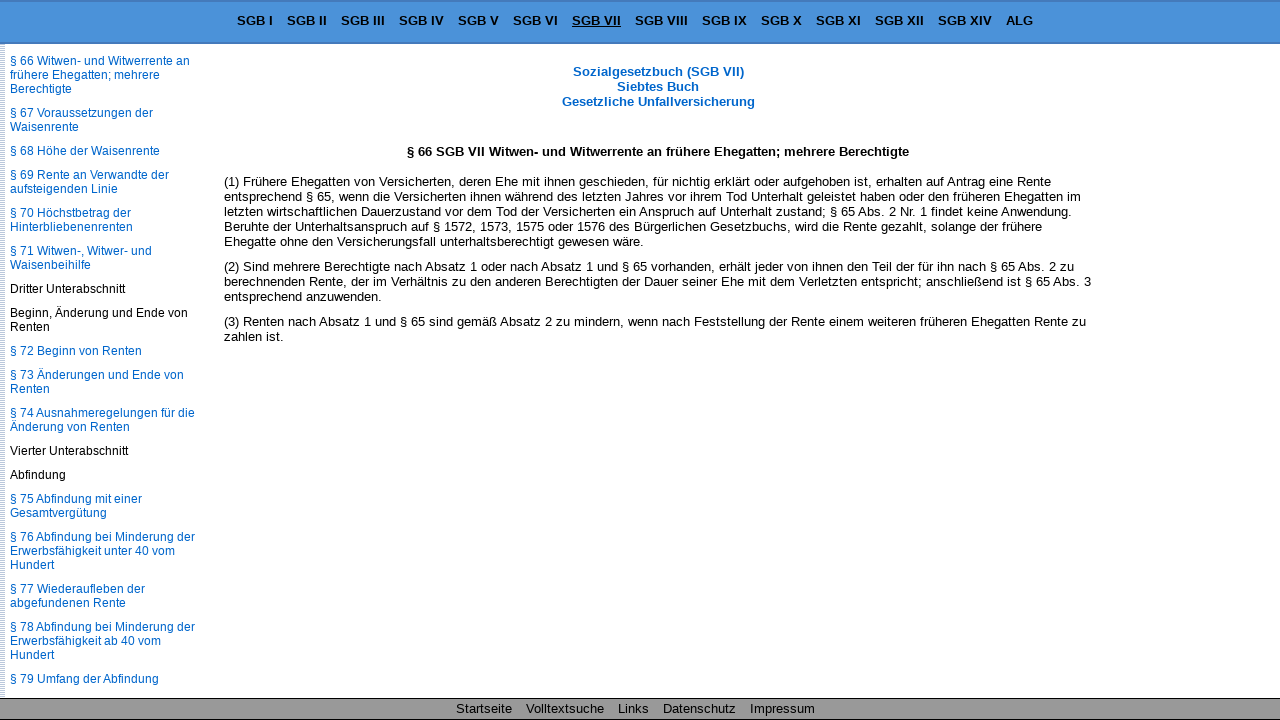

--- FILE ---
content_type: text/html
request_url: https://www.sozialgesetzbuch-sgb.de/sgbvii/66.html
body_size: 10241
content:
<!DOCTYPE HTML>
<html lang="de">
<head>
<meta charset="UTF-8">
<meta name="robots" content="index,follow">
<meta name="description" content="&sect; 66 SGB VII Witwen- und Witwerrente an fr&uuml;here Ehegatten; mehrere Berechtigte (1) Fr&uuml;here Ehegatten von Versicherten, deren Ehe mit ihnen geschieden, f&uuml;r nichtig erkl&auml;rt">
<meta name="keywords" content="&sect; 66 SGB VII Witwen- und Witwerrente an fr&uuml;here Ehegatten; mehrere Berechtigte">
<link href="/css/paragraphen.css" rel="stylesheet" type="text/css">
<title>&sect; 66 SGB VII Witwen- und Witwerrente an fr&uuml;here Ehegatten; mehrere Berechtigte</title>
<link rel="canonical" href="https://www.sozialgesetzbuch-sgb.de/sgbvii/66.html">
<meta name="viewport" content="width=device-width, initial-scale=1.0">
<!--Google Analytics-->
<!--Google Analytics Ende-->
<!--[if lt IE 9]>
<script src="/scripte/html5shiv.js"></script>
<![endif]-->

<!--[if lte IE 8]>
<script type="text/javascript" src="/scripte/respond-mod.js"></script>       		
<![endif]--> 

<!-- Fehlendes GPT in IE 6 simulieren -->
<!--[IF IE 6]>
<script type='text/javascript'>
	//! googletag.cmd muss in IE 6 definiert werden, damit spaetere Zugriffe
	//! darauf nicht zu Fehlern fuehren.
    var googletag = googletag || {};
    googletag.cmd = googletag.cmd || [];
</script>
<![ENDIF]-->

<!-- GPT in IE 6 ausschalten -->
<!--[IF gt IE 6]> <!- - -->
<script>
    var googletag = googletag || {};
    googletag.cmd = googletag.cmd || [];
    (function() {
      var
        gads = document.createElement('script'),
        useSSL = 'https:' == document.location.protocol,
        node = document.getElementsByTagName('script')[0];
      
      gads.async = true;
      gads.type = 'text/javascript';
      gads.src = (useSSL ? 'https:' : 'http:') + '//securepubads.g.doubleclick.net/tag/js/gpt.js';
      node.parentNode.insertBefore(gads, node);
    })();
</script>
<!-- <![ENDIF]--><!-- -->
<script>
  googletag.cmd.push(function() {
    
	var mapping;
	
    mapping = googletag.sizeMapping().
            /*addSize([  1,    1], [320, 50]).*/
			addSize([  1,    1], []).
            /*addSize([768, 200], [468, 60]).*/
			addSize([768, 200], []).
            /*addSize([895, 200], [468, 60]).*/
			addSize([895, 200], []).
            /*addSize([1250, 200], [728, 90]).*/
			/*addSize([1250, 200], [468, 60]).*/
			addSize([1250, 200], []).
            build();
    window.slotOben = googletag.defineSlot('/1006753/SGB_RWD_Oben', [320, 50], 'div-gpt-ad-1447880015848-0').
    defineSizeMapping(mapping).
    addService(googletag.pubads()).
    setCollapseEmptyDiv(true);
    
    mapping = googletag.sizeMapping().
            addSize([   1,   1], []).
            addSize([ 895, 200], [160, 600]).
			addSize([1500, 200], [160, 600]).
            /*addSize([1500, 200], [[160, 600], [300, 600]]).*/
            build();
    window.slotRechts = googletag.defineSlot('/1006753/SGB_RWD_Rechts', [320, 50], 'div-gpt-ad-1447880015848-1').
    defineSizeMapping(mapping).
    addService(googletag.pubads());
    
    mapping = googletag.sizeMapping().
            addSize([  1,    1], [320, 50]).
            addSize([768,  200], [468, 60]).
            /*addSize([1250, 200], [728,  90]).*/
			addSize([1250, 200], [728, 90]).
			/*addSize([1250, 200], [450,  278]).*/
			/*addSize([1250, 200], [336,  280]).*/
            build();
    window.slotUnten = googletag.defineSlot('/1006753/SGB_RWD_Unten', [320, 50], 'div-gpt-ad-1447880015848-2').
    defineSizeMapping(mapping).
    addService(googletag.pubads()).
    setCollapseEmptyDiv(true);
    
    googletag.pubads().enableSingleRequest();
    googletag.pubads().disableInitialLoad();
    googletag.enableServices();
  });
</script>
</head>
<body id="sgb7" >
<div class="wrapper">
<header id="mainHeader">
  <div id="startseite"><a href="/">Sozialgesetzbuch SGB</a></div>
  <nav id="naviBuch">
  <ul id="navioben">
    <li id="lisgb1"><a href="/sgbi/1.html" title="Allgemeiner Teil">SGB I</a></li>
    <li id="lisgb2"><a href="/sgbii/1.html" title="B&uuml;rgergeld, Grundsicherung f&uuml;r Arbeitsuchende">SGB II</a></li>
    <li id="lisgb3"><a href="/sgbiii/1.html" title="Arbeitsf&ouml;rderung">SGB III</a></li>
    <li id="lisgb4"><a href="/sgbiv/1.html" title="Gemeinsame Vorschriften f&uuml;r die Sozialversicherung">SGB IV</a></li>
    <li id="lisgb5"><a href="/sgbv/1.html" title="Gesetzliche Krankenversicherung">SGB V</a></li>
    <li id="lisgb6"><a href="/sgbvi/1.html" title="Gesetzliche Rentenversicherung">SGB VI</a></li>
    <li id="lisgb7"><a href="/sgbvii/1.html" title="Gesetzliche Unfallversicherung">SGB VII</a></li>
    <li id="lisgb8"><a href="/sgbviii/1.html" title="Kinder- und Jugendhilfe">SGB VIII</a></li>
    <li id="lisgb9"><a href="/sgbix/1.html" title="Rehabilitation und Teilhabe behinderter Menschen">SGB IX</a></li>
    <li id="lisgb10"><a href="/sgbx/1.html" title="Verwaltungsverfahren und Sozialdatenschutz">SGB X</a></li>
    <li id="lisgb11"><a href="/sgbxi/1.html" title="Soziale Pflegeversicherung">SGB XI</a></li>
    <li id="lisgb12"><a href="/sgbxii/1.html" title="Sozialhilfe">SGB XII</a></li>
    <li id="lisgb14"><a href="/sgbxiv/1.html" title="Soziale Entsch&auml;digung">SGB XIV</a></li>
    <li id="lialg"><a href="/alg/1.html" title="Gesetz &uuml;ber die Alterssicherung der Landwirte (ALG)">ALG</a></li>
  </ul>
  </nav>
</header>
<div id="content">

<div class="scrollbarzwang"></div>
<div class="werbung_rechts">
<div id='div-gpt-ad-1447880015848-1' style="visibility: hidden;">
    <script>
    googletag.cmd.push(function() { googletag.display('div-gpt-ad-1447880015848-1'); });
  </script>
  </div>
</div>
<div class="content_2">
<!-- google_ad_section_start -->
<div id="home">
  <div id="buchNameStand"><a href="/sgbvii/1.html">Sozialgesetzbuch (SGB VII)<br>
    Siebtes Buch<br>
    Gesetzliche Unfallversicherung</a>
  </div>
</div>
<div class="werbung_oben">
<div id='div-gpt-ad-1447880015848-0' style='visibility: hidden;'>
    <script>
      googletag.cmd.push(function() { googletag.display('div-gpt-ad-1447880015848-0'); });
    </script>
  </div>
</div>
<main id="mainContent">
<h1>&sect; 66 SGB VII Witwen- und Witwerrente an fr&uuml;here Ehegatten; mehrere Berechtigte</h1>
<div class="ParaAbsatz">(1) Fr&uuml;here Ehegatten von Versicherten, deren Ehe mit ihnen geschieden, f&uuml;r nichtig erkl&auml;rt oder aufgehoben ist, erhalten auf Antrag eine Rente entsprechend &sect; 65, wenn die Versicherten ihnen w&auml;hrend des letzten Jahres vor ihrem Tod Unterhalt geleistet haben oder den fr&uuml;heren Ehegatten im letzten wirtschaftlichen Dauerzustand vor dem Tod der Versicherten ein Anspruch auf Unterhalt zustand; &sect; 65 Abs. 2 Nr. 1 findet keine Anwendung. Beruhte der Unterhaltsanspruch auf &sect; 1572, 1573, 1575 oder 1576 des B&uuml;rgerlichen Gesetzbuchs, wird die Rente gezahlt, solange der fr&uuml;here Ehegatte ohne den Versicherungsfall unterhaltsberechtigt gewesen w&auml;re.</div><div class="ParaAbsatz">(2) Sind mehrere Berechtigte nach Absatz 1 oder nach Absatz 1 und &sect; 65 vorhanden, erh&auml;lt jeder von ihnen den Teil der f&uuml;r ihn nach &sect; 65 Abs. 2 zu berechnenden Rente, der im Verh&auml;ltnis zu den anderen Berechtigten der Dauer seiner Ehe mit dem Verletzten entspricht; anschlie&szlig;end ist &sect; 65 Abs. 3 entsprechend anzuwenden.</div><div class="ParaAbsatz">(3) Renten nach Absatz 1 und &sect; 65 sind gem&auml;&szlig; Absatz 2 zu mindern, wenn nach Feststellung der Rente einem weiteren fr&uuml;heren Ehegatten Rente zu zahlen ist.</div>
</main>
<div class="werbung_unten">
<div id='div-gpt-ad-1447880015848-2' style="visibility: hidden;">
    <script>
      googletag.cmd.push(function() { googletag.display('div-gpt-ad-1447880015848-2'); });
    </script>
</div>

</div>
<!-- google_ad_section_end -->
<!--Ende Div Content_2--></div>
<!--Ende Div Content--></div>
<nav id="naviPara">
  <div id="navilinks">
    <h2>SGB VII Sozialgesetzbuch<br>
      Gesetzliche Unfallversicherung</h2>
    <p>Inhaltsverzeichnis</p>
<p>Erstes Kapitel</p>
<p>Aufgaben, versicherter Personenkreis, Versicherungsfall</p>
<p>Erster Abschnitt</p>
<p>Aufgaben der Unfallversicherung</p>
<p><a href="/sgbvii/1.html">&sect; 1 Pr&auml;vention, Rehabilitation, Entsch&auml;digung</a></p>
<p>Zweiter Abschnitt</p>
<p>Versicherter Personenkreis</p>
<p><a href="/sgbvii/2.html">&sect; 2 Versicherung kraft Gesetzes</a></p>
<p><a href="/sgbvii/3.html">&sect; 3 Versicherung kraft Satzung</a></p>
<p><a href="/sgbvii/4.html">&sect; 4 Versicherungsfreiheit</a></p>
<p><a href="/sgbvii/5.html">&sect; 5 Versicherungsbefreiung</a></p>
<p><a href="/sgbvii/6.html">&sect; 6 Freiwillige Versicherung</a></p>
<p>Dritter Abschnitt</p>
<p>Versicherungsfall</p>
<p><a href="/sgbvii/7.html">&sect; 7 Begriff</a></p>
<p><a href="/sgbvii/8.html">&sect; 8 Arbeitsunfall</a></p>
<p><a href="/sgbvii/9.html">&sect; 9 Berufskrankheit</a></p>
<p><a href="/sgbvii/10.html">&sect; 10 Erweiterung in der See- und Binnenschiffahrt</a></p>
<p><a href="/sgbvii/11.html">&sect; 11 Mittelbare Folgen eines Versicherungsfalls</a></p>
<p><a href="/sgbvii/12.html">&sect; 12 Versicherungsfall einer Leibesfrucht</a></p>
<p><a href="/sgbvii/12a.html">&sect; 12a Gesundheitsschaden im Zusammenhang mit der Spende von Blut oder k&ouml;rpereigenen Organen, Organteilen oder Gewebe</a></p>
<p><a href="/sgbvii/13.html">&sect; 13 Sachsch&auml;den bei Hilfeleistungen</a></p>
<p>Zweites Kapitel</p>
<p>Pr&auml;vention</p>
<p><a href="/sgbvii/14.html">&sect; 14 Grundsatz</a></p>
<p><a href="/sgbvii/15.html">&sect; 15 Unfallverh&uuml;tungsvorschriften</a></p>
<p><a href="/sgbvii/16.html">&sect; 16 Geltung bei Zust&auml;ndigkeit anderer Unfallversicherungstr&auml;ger und f&uuml;r ausl&auml;ndische Unternehmen</a></p>
<p><a href="/sgbvii/17.html">&sect; 17 &Uuml;berwachung und Beratung</a></p>
<p><a href="/sgbvii/18.html">&sect; 18 Aufsichtspersonen</a></p>
<p><a href="/sgbvii/19.html">&sect; 19 Befugnisse der Aufsichtspersonen</a></p>
<p><a href="/sgbvii/20.html">&sect; 20 Zusammenarbeit mit Dritten</a></p>
<p><a href="/sgbvii/21.html">&sect; 21 Verantwortung des Unternehmers, Mitwirkung der Versicherten</a></p>
<p><a href="/sgbvii/22.html">&sect; 22 Sicherheitsbeauftragte</a></p>
<p><a href="/sgbvii/23.html">&sect; 23 Aus- und Fortbildung</a></p>
<p><a href="/sgbvii/24.html">&sect; 24 &Uuml;berbetrieblicher arbeitsmedizinischer und sicherheitstechnischer Dienst</a></p>
<p><a href="/sgbvii/25.html">&sect; 25 Bericht gegen&uuml;ber dem Bundestag</a></p>
<p>Drittes Kapitel</p>
<p>Leistungen nach Eintritt eines Versicherungsfalls</p>
<p>Erster Abschnitt</p>
<p>Heilbehandlung, Leistungen zur Teilhabe am Arbeitsleben, Leistungen zur Sozialen Teilhabe und erg&auml;nzende Leistungen, Pflege, Geldleistungen</p>
<p>Erster Unterabschnitt</p>
<p>Anspruch und Leistungsarten</p>
<p><a href="/sgbvii/26.html">&sect; 26 Grundsatz</a></p>
<p>Zweiter Unterabschnitt</p>
<p>Heilbehandlung</p>
<p><a href="/sgbvii/27.html">&sect; 27 Umfang der Heilbehandlung, Anschluss an die Telematikinfrastruktur</a></p>
<p><a href="/sgbvii/27a.html">&sect; 27a Nutzung der Telematikinfrastruktur</a></p>
<p><a href="/sgbvii/28.html">&sect; 28 &Auml;rztliche und zahn&auml;rztliche Behandlung</a></p>
<p><a href="/sgbvii/29.html">&sect; 29 Arznei- und Verbandmittel</a></p>
<p><a href="/sgbvii/30.html">&sect; 30 Heilmittel</a></p>
<p><a href="/sgbvii/31.html">&sect; 31 Hilfsmittel</a></p>
<p><a href="/sgbvii/32.html">&sect; 32 H&auml;usliche Krankenpflege</a></p>
<p><a href="/sgbvii/33.html">&sect; 33 Behandlung in Krankenh&auml;usern und Rehabilitationseinrichtungen</a></p>
<p><a href="/sgbvii/34.html">&sect; 34 Durchf&uuml;hrung der Heilbehandlung</a></p>
<p>Dritter Unterabschnitt</p>
<p>Leistungen zur Teilhabe am Arbeitsleben</p>
<p><a href="/sgbvii/35.html">&sect; 35 Leistungen zur Teilhabe am Arbeitsleben</a></p>
<p><a href="/sgbvii/36-bis-38.html">&sect;&sect; 36 bis 38 (weggefallen)</a></p>
<p>Vierter Unterabschnitt</p>
<p>Leistungen zur Sozialen Teilhabe und erg&auml;nzende Leistungen</p>
<p><a href="/sgbvii/39.html">&sect; 39 Leistungen zur Sozialen Teilhabe und erg&auml;nzende Leistungen</a></p>
<p><a href="/sgbvii/40.html">&sect; 40 Kraftfahrzeughilfe</a></p>
<p><a href="/sgbvii/41.html">&sect; 41 Wohnungshilfe</a></p>
<p><a href="/sgbvii/42.html">&sect; 42 Haushaltshilfe und Kinderbetreuungskosten</a></p>
<p><a href="/sgbvii/43.html">&sect; 43 Reisekosten</a></p>
<p>F&uuml;nfter Unterabschnitt</p>
<p>Leistungen bei Pflegebed&uuml;rftigkeit</p>
<p><a href="/sgbvii/44.html">&sect; 44 Pflege</a></p>
<p>Sechster Unterabschnitt</p>
<p>Geldleistungen w&auml;hrend der Heilbehandlung und der Leistungen zur Teilhabe am Arbeitsleben</p>
<p><a href="/sgbvii/45.html">&sect; 45 Voraussetzungen f&uuml;r das Verletztengeld</a></p>
<p><a href="/sgbvii/46.html">&sect; 46 Beginn und Ende des Verletztengeldes</a></p>
<p><a href="/sgbvii/47.html">&sect; 47 H&ouml;he des Verletztengeldes</a></p>
<p><a href="/sgbvii/47a.html">&sect; 47a Beitragszahlung der Unfallversicherungstr&auml;ger an berufsst&auml;ndische Versorgungseinrichtungen und private Krankenversicherungen</a></p>
<p><a href="/sgbvii/48.html">&sect; 48 Verletztengeld bei Wiedererkrankung</a></p>
<p><a href="/sgbvii/49.html">&sect; 49 &Uuml;bergangsgeld</a></p>
<p><a href="/sgbvii/50.html">&sect; 50 H&ouml;he und Berechnung des &Uuml;bergangsgeldes</a></p>
<p><a href="/sgbvii/51.html">&sect; 51 (weggefallen)</a></p>
<p><a href="/sgbvii/52.html">&sect; 52 Anrechnung von Einkommen auf Verletzten- und &Uuml;bergangsgeld</a></p>
<p>Siebter Unterabschnitt</p>
<p>Besondere Vorschriften f&uuml;r die Versicherten in der Seefahrt</p>
<p><a href="/sgbvii/53.html">&sect; 53 Vorrang der medizinischen Betreuung durch die Reeder</a></p>
<p>Achter Unterabschnitt</p>
<p>Besondere Vorschriften f&uuml;r die Versicherten der landwirtschaftlichen Unfallversicherung</p>
<p><a href="/sgbvii/54.html">&sect; 54 Betriebs- und Haushaltshilfe</a></p>
<p><a href="/sgbvii/55.html">&sect; 55 Art und Form der Betriebs- und Haushaltshilfe</a></p>
<p><a href="/sgbvii/55a.html">&sect; 55a Sonstige Anspr&uuml;che, Verletztengeld</a></p>
<p>Zweiter Abschnitt</p>
<p>Renten, Beihilfen, Abfindungen</p>
<p>Erster Unterabschnitt</p>
<p>Renten an Versicherte</p>
<p><a href="/sgbvii/56.html">&sect; 56 Voraussetzungen und H&ouml;he des Rentenanspruchs</a></p>
<p><a href="/sgbvii/57.html">&sect; 57 Erh&ouml;hung der Rente bei Schwerverletzten</a></p>
<p><a href="/sgbvii/58.html">&sect; 58 Erh&ouml;hung der Rente bei Arbeitslosigkeit</a></p>
<p><a href="/sgbvii/59.html">&sect; 59 H&ouml;chstbetrag bei mehreren Renten</a></p>
<p><a href="/sgbvii/60.html">&sect; 60 Minderung bei Heimpflege</a></p>
<p><a href="/sgbvii/61.html">&sect; 61 Renten f&uuml;r Beamte und Berufssoldaten</a></p>
<p><a href="/sgbvii/62.html">&sect; 62 Rente als vorl&auml;ufige Entsch&auml;digung</a></p>
<p>Zweiter Unterabschnitt</p>
<p>Leistungen an Hinterbliebene</p>
<p><a href="/sgbvii/63.html">&sect; 63 Leistungen bei Tod</a></p>
<p><a href="/sgbvii/64.html">&sect; 64 Sterbegeld und Erstattung von &Uuml;berf&uuml;hrungskosten</a></p>
<p><a href="/sgbvii/65.html">&sect; 65 Witwen- und Witwerrente</a></p>
<p><a href="/sgbvii/66.html">&sect; 66 Witwen- und Witwerrente an fr&uuml;here Ehegatten; mehrere Berechtigte</a></p>
<p><a href="/sgbvii/67.html">&sect; 67 Voraussetzungen der Waisenrente</a></p>
<p><a href="/sgbvii/68.html">&sect; 68 H&ouml;he der Waisenrente</a></p>
<p><a href="/sgbvii/69.html">&sect; 69 Rente an Verwandte der aufsteigenden Linie</a></p>
<p><a href="/sgbvii/70.html">&sect; 70 H&ouml;chstbetrag der Hinterbliebenenrenten</a></p>
<p><a href="/sgbvii/71.html">&sect; 71 Witwen-, Witwer- und Waisenbeihilfe</a></p>
<p>Dritter Unterabschnitt</p>
<p>Beginn, &Auml;nderung und Ende von Renten</p>
<p><a href="/sgbvii/72.html">&sect; 72 Beginn von Renten</a></p>
<p><a href="/sgbvii/73.html">&sect; 73 &Auml;nderungen und Ende von Renten</a></p>
<p><a href="/sgbvii/74.html">&sect; 74 Ausnahmeregelungen f&uuml;r die &Auml;nderung von Renten</a></p>
<p>Vierter Unterabschnitt</p>
<p>Abfindung</p>
<p><a href="/sgbvii/75.html">&sect; 75 Abfindung mit einer Gesamtverg&uuml;tung</a></p>
<p><a href="/sgbvii/76.html">&sect; 76 Abfindung bei Minderung der Erwerbsf&auml;higkeit unter 40 vom Hundert</a></p>
<p><a href="/sgbvii/77.html">&sect; 77 Wiederaufleben der abgefundenen Rente</a></p>
<p><a href="/sgbvii/78.html">&sect; 78 Abfindung bei Minderung der Erwerbsf&auml;higkeit ab 40 vom Hundert</a></p>
<p><a href="/sgbvii/79.html">&sect; 79 Umfang der Abfindung</a></p>
<p><a href="/sgbvii/80.html">&sect; 80 Abfindung bei Wiederheirat</a></p>
<p>F&uuml;nfter Unterabschnitt</p>
<p>Besondere Vorschriften f&uuml;r die Versicherten der landwirtschaftlichen Unfallversicherung</p>
<p><a href="/sgbvii/80a.html">&sect; 80a Voraussetzungen f&uuml;r den Rentenanspruch, Wartezeit</a></p>
<p>Dritter Abschnitt</p>
<p>Jahresarbeitsverdienst</p>
<p>Erster Unterabschnitt</p>
<p>Allgemeines</p>
<p><a href="/sgbvii/81.html">&sect; 81 Jahresarbeitsverdienst als Berechnungsgrundlage</a></p>
<p>Zweiter Unterabschnitt</p>
<p>Erstmalige Festsetzung</p>
<p><a href="/sgbvii/82.html">&sect; 82 Regelberechnung</a></p>
<p><a href="/sgbvii/83.html">&sect; 83 Jahresarbeitsverdienst kraft Satzung</a></p>
<p><a href="/sgbvii/84.html">&sect; 84 Jahresarbeitsverdienst bei Berufskrankheiten</a></p>
<p><a href="/sgbvii/85.html">&sect; 85 Mindest- und H&ouml;chstjahresarbeitsverdienst</a></p>
<p><a href="/sgbvii/86.html">&sect; 86 (weggefallen)</a></p>
<p><a href="/sgbvii/87.html">&sect; 87 Jahresarbeitsverdienst nach billigem Ermessen</a></p>
<p><a href="/sgbvii/88.html">&sect; 88 Erh&ouml;hung des Jahresarbeitsverdienstes f&uuml;r Hinterbliebene</a></p>
<p><a href="/sgbvii/89.html">&sect; 89 Ber&uuml;cksichtigung von Anpassungen</a></p>
<p>Dritter Unterabschnitt</p>
<p>Neufestsetzung</p>
<p><a href="/sgbvii/90.html">&sect; 90 Neufestsetzung nach Altersstufen</a></p>
<p><a href="/sgbvii/91.html">&sect; 91 Neufestsetzung nach Schul- oder Berufsausbildung</a></p>
<p>Vierter Unterabschnitt</p>
<p>Besondere Vorschriften f&uuml;r die bei der Berufsgenossenschaft Verkehrswirtschaft Post-Logistik Telekommunikation versicherten Seeleute und ihre Hinterbliebenen</p>
<p><a href="/sgbvii/92.html">&sect; 92 Jahresarbeitsverdienst f&uuml;r Seeleute</a></p>
<p>F&uuml;nfter Unterabschnitt</p>
<p>Besondere Vorschriften f&uuml;r die Versicherten der landwirtschaftlichen Unfallversicherung und ihre Hinterbliebenen</p>
<p><a href="/sgbvii/93.html">&sect; 93 Jahresarbeitsverdienst f&uuml;r landwirtschaftliche Unternehmer, ihre Ehegatten und Familienangeh&ouml;rigen</a></p>
<p>Vierter Abschnitt</p>
<p>Mehrleistungen</p>
<p><a href="/sgbvii/94.html">&sect; 94 Mehrleistungen</a></p>
<p>F&uuml;nfter Abschnitt</p>
<p>Gemeinsame Vorschriften f&uuml;r Leistungen</p>
<p><a href="/sgbvii/95.html">&sect; 95 Anpassung von Geldleistungen</a></p>
<p><a href="/sgbvii/96.html">&sect; 96 F&auml;lligkeit, Auszahlung und Berechnungsgrunds&auml;tze</a></p>
<p><a href="/sgbvii/97.html">&sect; 97 Leistungen ins Ausland</a></p>
<p><a href="/sgbvii/98.html">&sect; 98 Anrechnung anderer Leistungen</a></p>
<p><a href="/sgbvii/99.html">&sect; 99 Wahrnehmung von Aufgaben durch die Deutsche Post AG</a></p>
<p><a href="/sgbvii/100.html">&sect; 100 Verordnungserm&auml;chtigung</a></p>
<p><a href="/sgbvii/101.html">&sect; 101 Ausschlu&szlig; oder Minderung von Leistungen</a></p>
<p><a href="/sgbvii/102.html">&sect; 102 Schriftform</a></p>
<p><a href="/sgbvii/103.html">&sect; 103 Zwischennachricht, Unfalluntersuchung</a></p>
<p>Viertes Kapitel</p>
<p>Haftung von Unternehmern, Unternehmensangeh&ouml;rigen und anderen Personen</p>
<p>Erster Abschnitt</p>
<p>Beschr&auml;nkung der Haftung gegen&uuml;ber Versicherten, ihren Angeh&ouml;rigen und Hinterbliebenen</p>
<p><a href="/sgbvii/104.html">&sect; 104 Beschr&auml;nkung der Haftung der Unternehmer</a></p>
<p><a href="/sgbvii/105.html">&sect; 105 Beschr&auml;nkung der Haftung anderer im Betrieb t&auml;tiger Personen</a></p>
<p><a href="/sgbvii/106.html">&sect; 106 Beschr&auml;nkung der Haftung anderer Personen</a></p>
<p><a href="/sgbvii/107.html">&sect; 107 Besonderheiten in der Seefahrt</a></p>
<p><a href="/sgbvii/108.html">&sect; 108 Bindung der Gerichte</a></p>
<p><a href="/sgbvii/109.html">&sect; 109 Feststellungsberechtigung von in der Haftung beschr&auml;nkten Personen</a></p>
<p>Zweiter Abschnitt</p>
<p>Haftung gegen&uuml;ber den Sozialversicherungstr&auml;gern</p>
<p><a href="/sgbvii/110.html">&sect; 110 Haftung gegen&uuml;ber den Sozialversicherungstr&auml;gern</a></p>
<p><a href="/sgbvii/111.html">&sect; 111 Haftung des Unternehmens</a></p>
<p><a href="/sgbvii/112.html">&sect; 112 Bindung der Gerichte</a></p>
<p><a href="/sgbvii/113.html">&sect; 113 Verj&auml;hrung</a></p>
<p>F&uuml;nftes Kapitel</p>
<p>Organisation</p>
<p>Erster Abschnitt</p>
<p>Unfallversicherungstr&auml;ger</p>
<p><a href="/sgbvii/114.html">&sect; 114 Unfallversicherungstr&auml;ger</a></p>
<p><a href="/sgbvii/115.html">&sect; 115 Pr&auml;vention bei der Unfallversicherung Bund und Bahn</a></p>
<p><a href="/sgbvii/116.html">&sect; 116 Unfallversicherungstr&auml;ger im Landesbereich</a></p>
<p><a href="/sgbvii/117.html">&sect; 117 Unfallversicherungstr&auml;ger im kommunalen Bereich</a></p>
<p><a href="/sgbvii/118.html">&sect; 118 Vereinigung von Berufsgenossenschaften</a></p>
<p><a href="/sgbvii/119.html">&sect; 119 (weggefallen)</a></p>
<p><a href="/sgbvii/119a.html">&sect; 119a (weggefallen)</a></p>
<p><a href="/sgbvii/120.html">&sect; 120 Bundes- und Landesgarantie</a></p>
<p>Zweiter Abschnitt</p>
<p>Zust&auml;ndigkeit</p>
<p>Erster Unterabschnitt</p>
<p>Zust&auml;ndigkeit der gewerblichen Berufsgenossenschaften</p>
<p><a href="/sgbvii/121.html">&sect; 121 Zust&auml;ndigkeit der gewerblichen Berufsgenossenschaften</a></p>
<p><a href="/sgbvii/122.html">&sect; 122 Sachliche und &ouml;rtliche Zust&auml;ndigkeit</a></p>
<p>Zweiter Unterabschnitt</p>
<p>Zust&auml;ndigkeit der landwirtschaftlichen Berufsgenossenschaft</p>
<p><a href="/sgbvii/123.html">&sect; 123 Zust&auml;ndigkeit der landwirtschaftlichen Berufsgenossenschaft</a></p>
<p><a href="/sgbvii/124.html">&sect; 124 Bestandteile des landwirtschaftlichen Unternehmens</a></p>
<p>Dritter Unterabschnitt</p>
<p>Zust&auml;ndigkeit der Unfallversicherungstr&auml;ger der &ouml;ffentlichen Hand</p>
<p><a href="/sgbvii/125.html">&sect; 125 Zust&auml;ndigkeit der Unfallversicherung Bund und Bahn</a></p>
<p><a href="/sgbvii/126.html">&sect; 126 (weggefallen)</a></p>
<p><a href="/sgbvii/127.html">&sect; 127 (weggefallen)</a></p>
<p><a href="/sgbvii/128.html">&sect; 128 Zust&auml;ndigkeit der Unfallversicherungstr&auml;ger im Landesbereich</a></p>
<p><a href="/sgbvii/129.html">&sect; 129 Zust&auml;ndigkeit der Unfallversicherungstr&auml;ger im kommunalen Bereich</a></p>
<p><a href="/sgbvii/129a.html">&sect; 129a Zust&auml;ndigkeit bei gemeinsamer Beteiligung von Bund, L&auml;ndern, Gemeinden oder Gemeindeverb&auml;nden an Unternehmen</a></p>
<p>Vierter Unterabschnitt</p>
<p>Gemeinsame Vorschriften &uuml;ber die Zust&auml;ndigkeit</p>
<p><a href="/sgbvii/130.html">&sect; 130 &Ouml;rtliche Zust&auml;ndigkeit</a></p>
<p><a href="/sgbvii/131.html">&sect; 131 Zust&auml;ndigkeit f&uuml;r Hilfs- und Nebenunternehmen</a></p>
<p><a href="/sgbvii/132.html">&sect; 132 Zust&auml;ndigkeit f&uuml;r Unfallversicherungstr&auml;ger</a></p>
<p><a href="/sgbvii/133.html">&sect; 133 Zust&auml;ndigkeit f&uuml;r Versicherte</a></p>
<p><a href="/sgbvii/134.html">&sect; 134 Zust&auml;ndigkeit bei Berufskrankheiten</a></p>
<p><a href="/sgbvii/135.html">&sect; 135 Versicherung nach mehreren Vorschriften</a></p>
<p><a href="/sgbvii/136.html">&sect; 136 Bescheid &uuml;ber die Zust&auml;ndigkeit, Begriff des Unternehmers</a></p>
<p><a href="/sgbvii/136a.html">&sect; 136a Unternehmernummer</a></p>
<p><a href="/sgbvii/136b.html">&sect; 136b Verarbeitung zu Zwecken des Unternehmensbasisdaten&shy;registers</a></p>
<p><a href="/sgbvii/136c.html">&sect; 136c Betriebsst&auml;ttenverzeichnis</a></p>
<p><a href="/sgbvii/137.html">&sect; 137 Wirkung von Zust&auml;ndigkeits&auml;nderungen</a></p>
<p><a href="/sgbvii/138.html">&sect; 138 Unterrichtung der Versicherten</a></p>
<p><a href="/sgbvii/139.html">&sect; 139 Vorl&auml;ufige Zust&auml;ndigkeit</a></p>
<p><a href="/sgbvii/139a.html">&sect; 139a Deutsche Verbindungsstelle Unfallversicherung &ndash; Ausland</a></p>
<p>Dritter Abschnitt</p>
<p>Weitere Versicherungseinrichtungen</p>
<p><a href="/sgbvii/140.html">&sect; 140 Haftpflicht- und Auslandsversicherung</a></p>
<p><a href="/sgbvii/141.html">&sect; 141 Tr&auml;ger der Versicherungseinrichtungen, Aufsicht</a></p>
<p><a href="/sgbvii/142.html">&sect; 142 Gemeinsame Einrichtungen</a></p>
<p><a href="/sgbvii/143.html">&sect; 143 (weggefallen)</a></p>
<p>Vierter Abschnitt</p>
<p>Dienstrecht</p>
<p><a href="/sgbvii/144.html">&sect; 144 Dienstordnung</a></p>
<p><a href="/sgbvii/145.html">&sect; 145 Regelungen in der Dienstordnung</a></p>
<p><a href="/sgbvii/146.html">&sect; 146 Verletzung der Dienstordnung</a></p>
<p><a href="/sgbvii/147.html">&sect; 147 Aufstellung und &Auml;nderung der Dienstordnung</a></p>
<p><a href="/sgbvii/147a.html">&sect; 147a Dienstbez&uuml;ge der Gesch&auml;ftsf&uuml;hrer der gewerblichen Berufsgenossenschaften und der Sozialversicherung f&uuml;r Landwirtschaft, Forsten und Gartenbau</a></p>
<p><a href="/sgbvii/148.html">&sect; 148 Dienstrechtliche Vorschriften f&uuml;r die Unfallversicherung Bund und Bahn</a></p>
<p><a href="/sgbvii/149.html">&sect; 149 Dienstrechtliche Vorschriften f&uuml;r die gewerblichen Berufsgenossenschaften</a></p>
<p>Sechstes Kapitel</p>
<p>Aufbringung der Mittel</p>
<p>Erster Abschnitt</p>
<p>Allgemeine Vorschriften</p>
<p>Erster Unterabschnitt</p>
<p>Beitragspflicht</p>
<p><a href="/sgbvii/150.html">&sect; 150 Beitragspflichtige</a></p>
<p><a href="/sgbvii/151.html">&sect; 151 Beitragserhebung bei &uuml;berbetrieblichen arbeitsmedizinischen und sicherheitstechnischen Diensten</a></p>
<p>Zweiter Unterabschnitt</p>
<p>Beitragsh&ouml;he</p>
<p><a href="/sgbvii/152.html">&sect; 152 Umlage</a></p>
<p><a href="/sgbvii/153.html">&sect; 153 Berechnungsgrundlagen</a></p>
<p><a href="/sgbvii/154.html">&sect; 154 Berechnungsgrundlagen in besonderen F&auml;llen</a></p>
<p><a href="/sgbvii/155.html">&sect; 155 Beitr&auml;ge nach der Zahl der Versicherten</a></p>
<p><a href="/sgbvii/156.html">&sect; 156 Beitr&auml;ge nach einem auf Arbeitsstunden aufgeteilten Arbeitsentgelt</a></p>
<p><a href="/sgbvii/157.html">&sect; 157 Gefahrtarif</a></p>
<p><a href="/sgbvii/158.html">&sect; 158 Genehmigung</a></p>
<p><a href="/sgbvii/159.html">&sect; 159 Veranlagung der Unternehmen zu den Gefahrklassen</a></p>
<p><a href="/sgbvii/160.html">&sect; 160 &Auml;nderung der Veranlagung</a></p>
<p><a href="/sgbvii/161.html">&sect; 161 Mindestbeitrag</a></p>
<p><a href="/sgbvii/162.html">&sect; 162 Zuschl&auml;ge, Nachl&auml;sse, Pr&auml;mien</a></p>
<p><a href="/sgbvii/163.html">&sect; 163 Beitragszusch&uuml;sse f&uuml;r K&uuml;stenfischer</a></p>
<p>Dritter Unterabschnitt</p>
<p>Vorsch&uuml;sse und Sicherheitsleistungen</p>
<p><a href="/sgbvii/164.html">&sect; 164 Beitragsvorsch&uuml;sse und Sicherheitsleistungen</a></p>
<p>Vierter Unterabschnitt</p>
<p>Umlageverfahren</p>
<p><a href="/sgbvii/165.html">&sect; 165 Nachweise</a></p>
<p><a href="/sgbvii/166.html">&sect; 166 Auskunftspflicht der Unternehmer und Beitrags&uuml;berwachung</a></p>
<p><a href="/sgbvii/167.html">&sect; 167 Beitragsberechnung</a></p>
<p><a href="/sgbvii/168.html">&sect; 168 Beitragsbescheid</a></p>
<p><a href="/sgbvii/169.html">&sect; 169 Erhebung von S&auml;umniszuschl&auml;gen</a></p>
<p><a href="/sgbvii/170.html">&sect; 170 Beitragszahlung an einen anderen Unfallversicherungstr&auml;ger</a></p>
<p>F&uuml;nfter Unterabschnitt</p>
<p>Betriebsmittel, R&uuml;cklage und Verwaltungsverm&ouml;gen</p>
<p><a href="/sgbvii/171.html">&sect; 171 (weggefallen)</a></p>
<p><a href="/sgbvii/172.html">&sect; 172 Betriebsmittel</a></p>
<p><a href="/sgbvii/172a.html">&sect; 172a R&uuml;cklage</a></p>
<p><a href="/sgbvii/172b.html">&sect; 172b Verwaltungsverm&ouml;gen</a></p>
<p><a href="/sgbvii/172c.html">&sect; 172c Altersr&uuml;ckstellungen</a></p>
<p>Sechster Unterabschnitt</p>
<p>Zusammenlegung und Teilung der Last, Teilung der Entsch&auml;digungslast bei Berufskrankheiten, Erstattungsanspr&uuml;che der landwirtschaftlichen Berufsgenossenschaft</p>
<p><a href="/sgbvii/173.html">&sect; 173 Zusammenlegung und Teilung der Last</a></p>
<p><a href="/sgbvii/174.html">&sect; 174 Teilung der Entsch&auml;digungslast bei Berufskrankheiten</a></p>
<p><a href="/sgbvii/175.html">&sect; 175 Erstattungsanspr&uuml;che der landwirtschaftlichen Berufsgenossenschaft</a></p>
<p>Siebter Unterabschnitt</p>
<p>Lastenverteilung zwischen den gewerblichen Berufsgenossenschaften</p>
<p><a href="/sgbvii/176.html">&sect; 176 Grundsatz</a></p>
<p><a href="/sgbvii/177.html">&sect; 177 Begriffsbestimmungen</a></p>
<p><a href="/sgbvii/178.html">&sect; 178 Gemeinsame Tragung der Rentenlasten</a></p>
<p><a href="/sgbvii/179.html">&sect; 179 Sonderregelung bei au&szlig;ergew&ouml;hnlicher Belastung</a></p>
<p><a href="/sgbvii/180.html">&sect; 180 Freibetr&auml;ge, Unternehmen ohne Gewinnerzielungsabsicht</a></p>
<p><a href="/sgbvii/181.html">&sect; 181 Durchf&uuml;hrung des Ausgleichs</a></p>
<p>Zweiter Abschnitt</p>
<p>Besondere Vorschriften f&uuml;r die landwirtschaftliche Unfallversicherung</p>
<p><a href="/sgbvii/182.html">&sect; 182 Berechnungsgrundlagen</a></p>
<p><a href="/sgbvii/183.html">&sect; 183 Umlageverfahren</a></p>
<p><a href="/sgbvii/183a.html">&sect; 183a Rechenschaft &uuml;ber die Verwendung der Mittel</a></p>
<p><a href="/sgbvii/184.html">&sect; 184 R&uuml;cklage</a></p>
<p><a href="/sgbvii/184a.html">&sect; 184a (weggefallen)</a></p>
<p><a href="/sgbvii/184b.html">&sect; 184b (weggefallen)</a></p>
<p><a href="/sgbvii/184c.html">&sect; 184c (weggefallen)</a></p>
<p><a href="/sgbvii/184d.html">&sect; 184d (weggefallen)</a></p>
<p>Dritter Abschnitt</p>
<p>Besondere Vorschriften f&uuml;r die Unfallversicherungstr&auml;ger der &ouml;ffentlichen Hand</p>
<p><a href="/sgbvii/185.html">&sect; 185 Gemeindeunfallversicherungs&shy;verb&auml;nde, Unfallkassen der L&auml;nder und Gemeinden, gemeinsame Unfallkassen, Feuerwehr-Unfallkassen</a></p>
<p><a href="/sgbvii/186.html">&sect; 186 Aufwendungen der Unfallversicherung Bund und Bahn</a></p>
<p>Vierter Abschnitt</p>
<p>Gemeinsame Vorschriften</p>
<p>Erster Unterabschnitt</p>
<p>Berechnungsgrunds&auml;tze</p>
<p><a href="/sgbvii/187.html">&sect; 187 Berechnungsgrunds&auml;tze</a></p>
<p>Zweiter Unterabschnitt</p>
<p>Reduzierung der Kosten f&uuml;r Verwaltung und Verfahren</p>
<p><a href="/sgbvii/187a.html">&sect; 187a Reduzierung der Kosten f&uuml;r Verwaltung und Verfahren in der landwirtschaftlichen Unfallversicherung</a></p>
<p>Siebtes Kapitel</p>
<p>Zusammenarbeit der Unfallversicherungstr&auml;ger mit anderen Leistungstr&auml;gern und ihre Beziehungen zu Dritten</p>
<p>Erster Abschnitt</p>
<p>Zusammenarbeit der Unfallversicherungstr&auml;ger mit anderen Leistungstr&auml;gern</p>
<p><a href="/sgbvii/188.html">&sect; 188 Auskunftspflicht der Krankenkassen</a></p>
<p><a href="/sgbvii/189.html">&sect; 189 Beauftragung einer Krankenkasse</a></p>
<p><a href="/sgbvii/190.html">&sect; 190 Pflicht der Unfallversicherungstr&auml;ger zur Benachrichtigung der Rentenversicherungstr&auml;ger beim Zusammentreffen von Renten</a></p>
<p>Zweiter Abschnitt</p>
<p>Beziehungen der Unfallversicherungstr&auml;ger zu Dritten</p>
<p><a href="/sgbvii/191.html">&sect; 191 Unterst&uuml;tzungspflicht der Unternehmer</a></p>
<p><a href="/sgbvii/192.html">&sect; 192 Mitteilungs- und Auskunftspflichten von Unternehmern und Bauherren</a></p>
<p><a href="/sgbvii/193.html">&sect; 193 Pflicht zur Anzeige eines Versicherungsfalls durch die Unternehmer</a></p>
<p><a href="/sgbvii/194.html">&sect; 194 Meldepflicht der Eigent&uuml;mer von Seeschiffen</a></p>
<p><a href="/sgbvii/195.html">&sect; 195 Unterst&uuml;tzungs- und Mitteilungspflichten von Kammern und der f&uuml;r die Erteilung einer Gewerbe- oder Bauerlaubnis zust&auml;ndigen Beh&ouml;rden</a></p>
<p><a href="/sgbvii/196.html">&sect; 196 Mitteilungspflichten der Schiffsvermessungs- und -registerbeh&ouml;rden</a></p>
<p><a href="/sgbvii/197.html">&sect; 197 &Uuml;bermittlungspflicht weiterer Beh&ouml;rden</a></p>
<p><a href="/sgbvii/198.html">&sect; 198 Auskunftspflicht der Grundst&uuml;ckseigent&uuml;mer</a></p>
<p>Achtes Kapitel</p>
<p>Datenschutz</p>
<p>Erster Abschnitt</p>
<p>Grunds&auml;tze</p>
<p><a href="/sgbvii/199.html">&sect; 199 Verarbeitung von Daten durch die Unfallversicherungstr&auml;ger</a></p>
<p><a href="/sgbvii/200.html">&sect; 200 Einschr&auml;nkung der &Uuml;bermittlungsbefugnis</a></p>
<p>Zweiter Abschnitt</p>
<p>Datenverarbeitung durch &Auml;rzte</p>
<p><a href="/sgbvii/201.html">&sect; 201 Erhebung, Speicherung und &Uuml;bermittlung von Daten durch &Auml;rzte und Psychotherapeuten</a></p>
<p><a href="/sgbvii/202.html">&sect; 202 Anzeigepflicht von &Auml;rzten bei Berufskrankheiten</a></p>
<p><a href="/sgbvii/203.html">&sect; 203 Auskunftspflicht von &Auml;rzten</a></p>
<p>Dritter Abschnitt</p>
<p>Dateisysteme</p>
<p><a href="/sgbvii/204.html">&sect; 204 Errichtung eines Dateisystems f&uuml;r mehrere Unfallversicherungstr&auml;ger</a></p>
<p><a href="/sgbvii/205.html">&sect; 205 (weggefallen)</a></p>
<p>Vierter Abschnitt</p>
<p>Sonstige Vorschriften</p>
<p><a href="/sgbvii/206.html">&sect; 206 Verarbeitung von Daten f&uuml;r die Forschung zur Bek&auml;mpfung von Berufskrankheiten</a></p>
<p><a href="/sgbvii/207.html">&sect; 207 Verarbeitung von Daten zur Verh&uuml;tung von Versicherungsf&auml;llen und arbeitsbedingten Gesundheitsgefahren</a></p>
<p><a href="/sgbvii/208.html">&sect; 208 Ausk&uuml;nfte der Deutschen Post AG</a></p>
<p>Neuntes Kapitel</p>
<p>Bu&szlig;geldvorschriften</p>
<p><a href="/sgbvii/209.html">&sect; 209 Bu&szlig;geldvorschriften</a></p>
<p><a href="/sgbvii/210.html">&sect; 210 Zust&auml;ndige Verwaltungsbeh&ouml;rde</a></p>
<p><a href="/sgbvii/211.html">&sect; 211 Zusammenarbeit bei der Verfolgung und Ahndung von Ordnungswidrigkeiten</a></p>
<p>Zehntes Kapitel</p>
<p>&Uuml;bergangsrecht</p>
<p><a href="/sgbvii/212.html">&sect; 212 Grundsatz</a></p>
<p><a href="/sgbvii/213.html">&sect; 213 Versicherungsschutz</a></p>
<p><a href="/sgbvii/214.html">&sect; 214 Geltung auch f&uuml;r fr&uuml;here Versicherungsf&auml;lle</a></p>
<p><a href="/sgbvii/215.html">&sect; 215 Sondervorschriften f&uuml;r Versicherungsf&auml;lle in dem in Artikel 3 des Einigungsvertrages genannten Gebiet</a></p>
<p><a href="/sgbvii/216.html">&sect; 216 (weggefallen)</a></p>
<p><a href="/sgbvii/217.html">&sect; 217 Bestandsschutz</a></p>
<p><a href="/sgbvii/218.html">&sect; 218 (weggefallen)</a></p>
<p><a href="/sgbvii/218a.html">&sect; 218a Leistungen an Hinterbliebene</a></p>
<p><a href="/sgbvii/218b.html">&sect; 218b R&uuml;ckwirkende Anerkennung von Berufskrankheiten</a></p>
<p><a href="/sgbvii/218c.html">&sect; 218c Auszahlung laufender Geldleistungen bei Beginn vor dem 1. April 2004</a></p>
<p><a href="/sgbvii/218d.html">&sect; 218d Besondere Zust&auml;ndigkeiten</a></p>
<p><a href="/sgbvii/218e.html">&sect; 218e &Uuml;bergangsregelungen aus Anlass des &Uuml;bergangs der Beitrags&uuml;berwachung auf die Tr&auml;ger der Deutschen Rentenversicherung</a></p>
<p><a href="/sgbvii/218f.html">&sect; 218f Evaluation</a></p>
<p><a href="/sgbvii/218g.html">&sect; 218g &Uuml;bergangsregelungen bei epidemischer Lage von nationaler Tragweite</a></p>
<p><a href="/sgbvii/219.html">&sect; 219 (weggefallen)</a></p>
<p><a href="/sgbvii/219a.html">&sect; 219a Altersr&uuml;ckstellungen</a></p>
<p><a href="/sgbvii/220.html">&sect; 220 Ausgleich unter den gewerblichen Berufsgenossenschaften</a></p>
<p><a href="/sgbvii/221.html">&sect; 221 Besondere Vorschriften f&uuml;r die landwirtschaftliche Unfallversicherung</a></p>
<p><a href="/sgbvii/221a.html">&sect; 221a Verarbeitung von Daten durch die landwirtschaftliche Berufsgenossenschaft</a></p>
<p><a href="/sgbvii/221b.html">&sect; 221b &Uuml;bergangszeit und Beitragsangleichung in der landwirtschaftlichen Unfallversicherung</a></p>
<p>Elftes Kapitel</p>
<p>&Uuml;bergangsvorschriften zur Neuorganisation der gesetzlichen Unfallversicherung</p>
<p><a href="/sgbvii/222.html">&sect; 222 Neuorganisation der gewerblichen Berufsgenossenschaften</a></p>
<p><a href="/sgbvii/223.html">&sect; 223 Neuorganisation der landesunmittelbaren Unfallversicherungstr&auml;ger der &ouml;ffentlichen Hand</a></p>
<p><a href="/sgbvii/224.html">&sect; 224 (weggefallen)</a></p>
<p><a href="/sgbvii/225.html">&sect; 225 (weggefallen)</a></p>
<p><a href="/sgbvii/anlage-1.html">Anlage 1 (zu &sect; 114)Gewerbliche Berufsgenossenschaften</a></p>
<p><a href="/sgbvii/anlage-2.html">Anlage 2 (weggefallen)</a></p>

</div>
</nav>
<footer id="footer">
	<ul id="naviunten">
	<li><a href="/">Startseite</a></li>
	<li><a href="/search/search.pl">Volltextsuche</a></li>
	<li><a href="/sozialrecht.html">Links</a></li>
    <li><a href="/datenschutz.html">Datenschutz</a></li>
	<li><a href="/impressum.html">Impressum</a></li>
	</ul>
  </footer>
<div class="footerbuch" >
<p class="intern"></p>
</div>
<!-- Ende wrapper --></div>
<!--<script src="/scripte/sizeDisplay.js"></script>-->
<!--<script type="text/javascript" src="https://ajax.googleapis.com/ajax/libs/jquery/1.8.3/jquery.min.js"></script>-->
<!--<script src="/scripte/jquery.min.js"></script>-->
<script src="/scripte/jquery-3.7.1.min.js"></script>
<script src="/scripte/scripte.js"></script>
<!--<script type="text/javascript">var mirLimitBrowserWindowWidthMin=1700;</script> 
<script type="text/javascript" src="//get.mirando.de/mirando.js#a=17554399"></script>-->

</body>
</html>

--- FILE ---
content_type: text/html; charset=utf-8
request_url: https://www.google.com/recaptcha/api2/aframe
body_size: 268
content:
<!DOCTYPE HTML><html><head><meta http-equiv="content-type" content="text/html; charset=UTF-8"></head><body><script nonce="MD_4nzZAzkMvs0qvJoDoeQ">/** Anti-fraud and anti-abuse applications only. See google.com/recaptcha */ try{var clients={'sodar':'https://pagead2.googlesyndication.com/pagead/sodar?'};window.addEventListener("message",function(a){try{if(a.source===window.parent){var b=JSON.parse(a.data);var c=clients[b['id']];if(c){var d=document.createElement('img');d.src=c+b['params']+'&rc='+(localStorage.getItem("rc::a")?sessionStorage.getItem("rc::b"):"");window.document.body.appendChild(d);sessionStorage.setItem("rc::e",parseInt(sessionStorage.getItem("rc::e")||0)+1);localStorage.setItem("rc::h",'1769229531677');}}}catch(b){}});window.parent.postMessage("_grecaptcha_ready", "*");}catch(b){}</script></body></html>

--- FILE ---
content_type: application/javascript; charset=utf-8
request_url: https://fundingchoicesmessages.google.com/f/AGSKWxWlXFM-n68JdKJtT_V5DEHujVK6ejUmGt7XfWzwY0kEzIzVY6rH3seM2G09DpoUXUSFYf9CTwaeTVzRBFMkUjyrAMVXvzqLBM6gPKlOJggqaWP3-HkWQvIrruaNQ7EkNr8sDld2nq3PtyvofmmY5nemKN3OU0jYs3qrTbDHP0GrPYTXDVe6jfAQpfhF/__764x70_/adchoices2./ads_text_/cjadsprite._right_ads_
body_size: -1288
content:
window['637d6fab-75ef-457d-ac65-89285b645433'] = true;